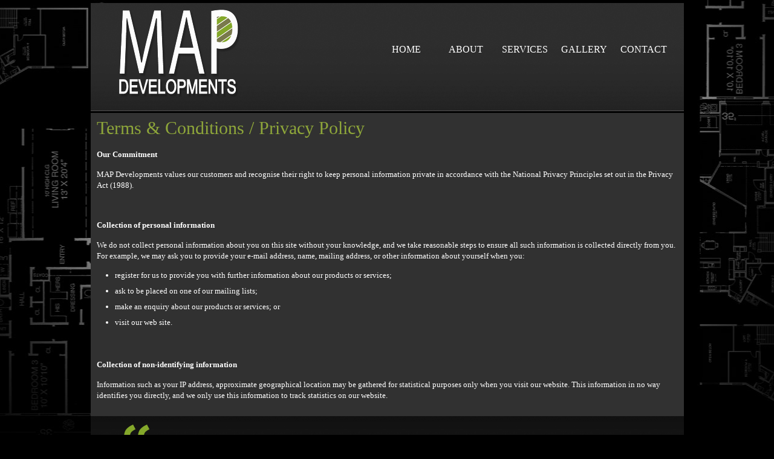

--- FILE ---
content_type: text/html; charset=UTF-8
request_url: https://www.mapdevelopments.com.au/terms-conditions
body_size: 1921
content:
<!DOCTYPE html PUBLIC "-//W3C//DTD XHTML 1.0 Strict//EN" "http://www.w3.org/TR/xhtml1/DTD/xhtml1-strict.dtd">
<html xmlns="http://www.w3.org/1999/xhtml">
<head>
    <meta http-equiv="Content-Type" content="text/html; charset=utf-8">
    <title>Terms & Conditions - Map Developments</title>
    <meta name="description" content="Map Developments Description to go here... " />
    <meta name="keywords" content="map developments, keywords, to come soon" />
	<meta name="robots" content="index, follow" />
    <meta name="author" content="Creative Chaos Web Design" />
    
    <link rel="favourites icon" href="http://www.mapdevelopments.com.au/public/themes/map/favicon.ico" />
				
	<link rel="stylesheet" href="http://www.mapdevelopments.com.au/public/themes/map/css/style.css" type="text/css" />
	
<script type="text/javascript" src="https://ajax.googleapis.com/ajax/libs/jquery/1.5.1/jquery.min.js"></script>
<script type="text/javascript">

  var _gaq = _gaq || [];
  _gaq.push(['_setAccount', 'UA-25031415-1']);
  _gaq.push(['_trackPageview']);

  (function() {
    var ga = document.createElement('script'); ga.type = 'text/javascript'; ga.async = true;
    ga.src = ('https:' == document.location.protocol ? 'https://ssl' : 'http://www') + '.google-analytics.com/ga.js';
    var s = document.getElementsByTagName('script')[0]; s.parentNode.insertBefore(ga, s);
  })();

</script></head>
<body>
<!--Header Starts Here-->
<div id="header">
  <div class="container">
    <div id="logo"><a href="http://www.mapdevelopments.com.au/"><img src="http://www.mapdevelopments.com.au/public/themes/map/images/logo.png" alt="" width="201" height="145" /></a></div>
    <ul id="menu">
    <li><a href="http://www.mapdevelopments.com.au/" >HOME</a></li>
	       <li><a href="http://www.mapdevelopments.com.au/about-us" >About</a></li>
	       <li><a href="http://www.mapdevelopments.com.au/services" >Services</a></li>
	       <li><a href="http://www.mapdevelopments.com.au/gallery" >Gallery</a></li>
	       <li><a href="http://www.mapdevelopments.com.au/contact" >Contact</a></li>
	    </ul>
  </div>  
</div>

<!--Header Ends Here--> 
<!--Content Starts Here-->
<div id="wrapper">
  <div class="container"> 
<h1>Terms &amp; Conditions / Privacy Policy</h1>
<p><span style="font-weight: bold;">Our Commitment</span></p>
<p>MAP Developments values our customers and recognise their right to  keep  personal information private in accordance with the National  Privacy  Principles set out in the Privacy Act (1988).</p>
<p>&nbsp;</p>
<p><span style="font-weight: bold;">Collection of personal information </span></p>
<p>We  do not collect personal information about you on this site  without your knowledge, and we take reasonable steps to ensure all such   information is collected directly from you. For example, we may ask you   to provide your e-mail address, name, mailing address, or other   information about yourself when you:</p>
<ul>
<li>register for us to provide you with further information about our products or services;</li>
<li>ask to be placed on one of our mailing lists;</li>
<li>make an enquiry about our products or services; or</li>
<li>visit our web site.</li>
</ul>
<p>&nbsp;</p>
<p><span style="font-weight: bold;">Collection of non-identifying information </span></p>
<p>Information such as your IP address, approximate geographical  location may be gathered for statistical purposes only when you visit  our website. This information in no way identifies you directly, and we  only use this information to track statistics on our website.</p> 
  </div>
</div>
<!--Content Ends Here-->
<div id="testimonials">
  <div class="container">
    <div>
      <p> <span>Not only were we impressed with the quality of the work done but also with the attention paid to detail...</span> <a href="/testimonials">more testimonials</a> </p>
    </div>
  </div>
</div>
<!--Footer Starts Here-->
<div id="footer">
  <div class="container">
    <div class="masterbuilder_logo"><a href="http://www.mbav.com.au"><img src="http://www.mapdevelopments.com.au/public/themes/map/images/masterbuilder_logo.jpg" alt="Master Builder" /></a></div>
    <div class="address">
      <p><strong>Address</strong><br />
        <p>PO BOX 7466,<br /> BEAUMARIS. VIC. 3193<br /> ACN 112 131 227</p></p>
      <p>
        <strong>Fax</strong> 03 9589 5825<br />
        <strong>Mobile</strong> 0411 716 776<br />
        <strong>Email</strong> <a href="/contact"><a style="
    text-overflow: ellipsis;
    max-width: 180px;
    overflow: hidden;
    display: inline-block;
    position: relative;
    top: 4px;
    t: 1.2;
    /* padding-top: 5px; */
" href="javascript:location='mailto:\u0064\u0061\u0076\u0069\u0064\u0040\u006d\u0061\u0070\u0064\u0065\u0076\u0065\u006c\u006f\u0070\u006d\u0065\u006e\u0074\u0073\u002e\u0063\u006f\u006d\u002e\u0061\u0075';void 0"><script type="text/javascript">document.write('\u0064\u0061\u0076\u0069\u0064\u0040\u006d\u0061\u0070\u0064\u0065\u0076\u0065\u006c\u006f\u0070\u006d\u0065\u006e\u0074\u0073\u002e\u0063\u006f\u006d\u002e\u0061\u0075')</script></a></a></p>
    </div>
    <div class="copyrights">
      <p>Copyright MAP Developments 2006 - 2026. All Rights Reserved.<br />
        <a href="/terms-conditions">Terms &amp; Conditions</a></p>
    </div>
  </div>
</div>
<!--Footer Ends Here-->
</body>
</html>

--- FILE ---
content_type: text/css
request_url: https://www.mapdevelopments.com.au/public/themes/map/css/style.css
body_size: 1681
content:
/* Global Reset */
html { }
body { font-family:Tahoma; font-size: 13px; color:#fff; width:100%; height:100%; margin:0; padding:0; background:url(../images/page_bg.jpg) no-repeat center top #000; }
html, div, span, object, iframe, h1, h2, h3, h4, h5, h6, p, blockquote, pre, a, abbr, acronym, address, code, del, dfn, em, img, q, dl, dt, dd, ol, ul, li, fieldset, form, label, legend, table, caption, tbody, tfoot, thead, tr, th, td, img { margin:0; padding:0; border:0; text-decoration: none; }
/* HTML5 display-role reset for older browsers */
article, aside, details, figcaption, figure, footer, header, hgroup, menu, nav, section { display: block; }
body { line-height: 1; }
ol, ul { list-style: none; }
blockquote, q { quotes: none; }
blockquote:before, blockquote:after, q:before, q:after { content: ''; content: none; }
li { list-style:none; }
a img { border:none; }
a { cursor:pointer; outline:none; }

p{ line-height:18px; font-family:Tahoma; font-size: 13px; padding:0 0 15px 0; }

input, textarea {font-family:Tahoma; font-size: 13px}
/* Page Holder */



.container { padding: 0; margin: 0 auto; width: 981px; clear:both; }
/* General Styles */
.clear { clear:both; overflow:hidden; width:100%; }
.fltlft { float:left; }
.fltrt { float:right; }
/* H1 to H6 type Styles */
h1, h2, h3, h4, h5, h6 { font-weight:normal; }
h1 { font-size:30px; color:#8ea63a; font-weight:normal; line-height:30px; padding-bottom:20px; }
#header, #wrapper, #footer { width: 100%; text-align:left; clear:both; overflow:hidden; }
/* Header */
#header { padding:5px 0 0 0; }
#header .container { clear:both; overflow:hidden; background:url(../images/bg_header.jpg) repeat-x left top; height:182px; }
#header #logo { float:left; padding:11px 0 0 47px; }
#header #menu { float:right; padding:0 20px 0 0; font-size:16px; text-align:center; }
#header #menu li { line-height:normal; padding:0 0 0 5px; float:left; }
#header #menu li a { float:left; width:93px; height:153px; line-height:153px; color:#fff; text-transform:uppercase; }
#header #menu li a:hover, #header #menu li a.inpage { background:url(../images/menu_hover.jpg) no-repeat left top; }
/* Footer */
#footer { padding-bottom:50px; }
#footer .container { clear:both; overflow:hidden; background:#fff; height:192px; padding:32px 0 0 0; }
#footer .masterbuilder_logo { float:left; padding:32px 115px 0 78px; }
#footer .address { float:left; width:225px; line-height:18px; color:#080808; font-size:12px; }
#footer .address strong { color:#8ea63a; }
#footer .address a { color:#080808; }
#footer .address a:hover { text-decoration:underline; }
#footer .copyrights {  padding:50px 62px 0 0; text-align:center; font-size:10px !important; line-height:18px; color:#8ea63a; }
#footer .copyrights p{ font-size:10px !important; line-height:18px; color:#8ea63a; }
#footer .copyrights a { color:#8ea63a; }
#footer .copyrights a:hover { text-decoration:underline; }


/* testimonials */
#testimonials { clear:both; overflow:hidden; }
#testimonials .container { background:url(../images/testimonials_bg.jpg) repeat-x left top; clear:both; overflow:hidden; width: 886px; height:74px; padding:14px 40px 0 55px; }
#testimonials div { background:url(../images/quote_1.png) no-repeat left top; padding:16px 0 0 67px; clear:both; overflow:hidden; height:65px; }
#testimonials div span { clear:both; overflow:hidden; display:block; color:#fff; font-size:16px; padding-bottom:10px; }
#testimonials div a { float:right; color:#8ea63a; }
#testimonials div a:hover { text-decoration:underline; }
/* Content */
#wrapper { }
#wrapper .container { clear:both; overflow:hidden; background:#313131; padding:10px; width:961px !important; line-height:24px; }

#wrapper .container ul{list-style:disc; padding:0 0 10px 30px;}
#wrapper .container li{list-style:disc; padding:0 0 10px 0; margin:0; line-height:16px;}
#wrapper .container a {color:#8ea63a;}
	
	
#sections3 { clear:both; overflow:hidden; width:920px; margin:0 auto; padding:35px 0 50px 0; }
#sections3 h1 { clear:both; overflow:hidden; padding:0 0 15px 0; font-size:22px; line-height:22px; }
#sections3 .section1 { float:left; width:272px; padding:0 38px 0 0; }
#sections3 #section3 { float:right; width:290px; }
#sections3 #section3 img { display:block; clear:both; overflow:hidden; padding-bottom:10px; }
/*slider css here*/

#slider { clear:both; overflow:hidden; width:960px; height:640px; position:relative; }
#slider ul{ margin:0 !important; padding:0 !important; }
#slider ul li { float:left; position:absolute; list-style: none !important;  margin:0 !important; padding:0 !important;}
#slider ul li.show { z-index:5000; }
#slider .slide-content { position:absolute; left:0; top:0; z-index:9999; width:264px; height:640px; background:url(../images/slide-content.png) repeat left top; padding:160px 10px 0 10px; line-height:24px; }
#slider .slide-title { position:absolute; left:290px; bottom:15px; font-size:32px; color:#fff; line-height:32px; text-shadow:1px 1px 1px #000000; font-weight:bold; }
/*inner page1 css here*/

.propert1 { clear:both; overflow:hidden; padding:5px 0 0 0; }
.propert1 h2{padding-bottom:15px;}
.propert1 .content_left1 { float:left; width:680px; }
.propert1 .content_rgt1 { float:right; width:278px; }
.propert1 .content_rgt1 .property_infolinks { clear:both; overflow:hidden; line-height:30px; padding:0 0 0 86px; }
.propert1 .content_rgt1 .property_infolinks a { color:#acba79; font-size:18px; }
.propert1 .content_rgt1 .property_infolinks a:hover { text-decoration:underline; }
.propert1 .content_rgt1 .property_infolinks li { clear:both; overflow:hidden; width:100%; }
.propert1 .gallery1 { clear:both; overflow:hidden; margin:0 0 25px 0; background:#000; }
.propert1 .gallery1 .propert_img { float:left; margin:0 !important; padding:0 !important; line-height:1px; font-size:1px;}
.propert1 .gallery1 .propert_img img{margin:0 !important; padding:0 !important; }
.propert1 .gallery1 .propert_img p{ margin:0 !important; padding:0 !important; display:inline !important; line-height:1px; font-size:1px;}
.propert1 .gallery1 .propert_info1 { float:right; width:278px; padding:15px 0 0 0; }
.propert1 .gallery1 .propert_info1 h1 { padding:0 0 50px 45px; color:#eaffa2; font-size:32px; line-height:40px; }
.propert1 .gallery1 .propert_info1 h1 strong { color:#fff; }

.propert_info1 ul { list-style:none !important; clear:both !important; overflow:hidden !important; padding:0!important; margin:0 !important; position:relative !important; }
.propert_info1 ul li { list-style:none !important; padding:0 0 3px 3px !important; float:left !important; }
.propert_info1 ul li img {cursor:pointer; }

.property_infolinks ul { list-style:disc !important; padding:10px 5px !important;  }
.property_infolinks ul li { list-style:disc !important; padding:0 0 5px 10px !important; float:none !important; margin:0 0 0 15px !important; }



.enquire_but { background:url(../images/enquireabout_bg.gif) no-repeat left bottom; padding:0 0 25px 0; clear:both; overflow:hidden; width:262px; margin:27px auto 0 auto; }
/*contactus block css here*/

#contactus_block { width:981px; margin:0 auto;  clear:both;}

#contactusform_div { float:left; padding:17px 135px 0 115px; width:300px; }
#contactusform_div h1 { text-align:center; font-size:24px; color:#fff; line-height:24px; padding-bottom:6px; }
#contactusform_div p { clear:both; overflow:hidden; padding:0 0 4px 0; }
#contactusform_div p strong { display:block; padding-bottom:4px; font-size:15px; font-weight:normal; }
#contactusform_div .text_box { display:block; width:290px; color:#000; height:20px; line-height:20px; padding:0 5px; }
#contactusform_div textarea { display:block; width:290px; color:#000; height:80px; line-height:16px; padding:5px; }
#contactusform_div .sendbut { float:right; background:url(../images/send_but.gif) no-repeat left top; width:86px; height:31px; border:0; cursor:pointer; margin:10px 0 0 0; }
#contactusform .antispam {	display:  none;	visibility: hidden;}

#contact_address { float:left; padding:63px 0 0 0; line-height:19px; font-size:14px; }
#contact_address strong { font-size:18px; color:#8ea63a; }
#contact_address a { color:#fff; }
#contact_address a:hover { text-decoration:underline; }
